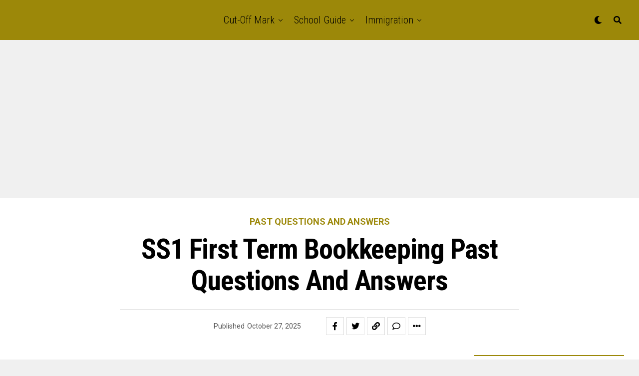

--- FILE ---
content_type: text/html; charset=utf-8
request_url: https://www.google.com/recaptcha/api2/aframe
body_size: 272
content:
<!DOCTYPE HTML><html><head><meta http-equiv="content-type" content="text/html; charset=UTF-8"></head><body><script nonce="HYnGSVuAY-eLWDOOZ3QuBQ">/** Anti-fraud and anti-abuse applications only. See google.com/recaptcha */ try{var clients={'sodar':'https://pagead2.googlesyndication.com/pagead/sodar?'};window.addEventListener("message",function(a){try{if(a.source===window.parent){var b=JSON.parse(a.data);var c=clients[b['id']];if(c){var d=document.createElement('img');d.src=c+b['params']+'&rc='+(localStorage.getItem("rc::a")?sessionStorage.getItem("rc::b"):"");window.document.body.appendChild(d);sessionStorage.setItem("rc::e",parseInt(sessionStorage.getItem("rc::e")||0)+1);localStorage.setItem("rc::h",'1769312939449');}}}catch(b){}});window.parent.postMessage("_grecaptcha_ready", "*");}catch(b){}</script></body></html>